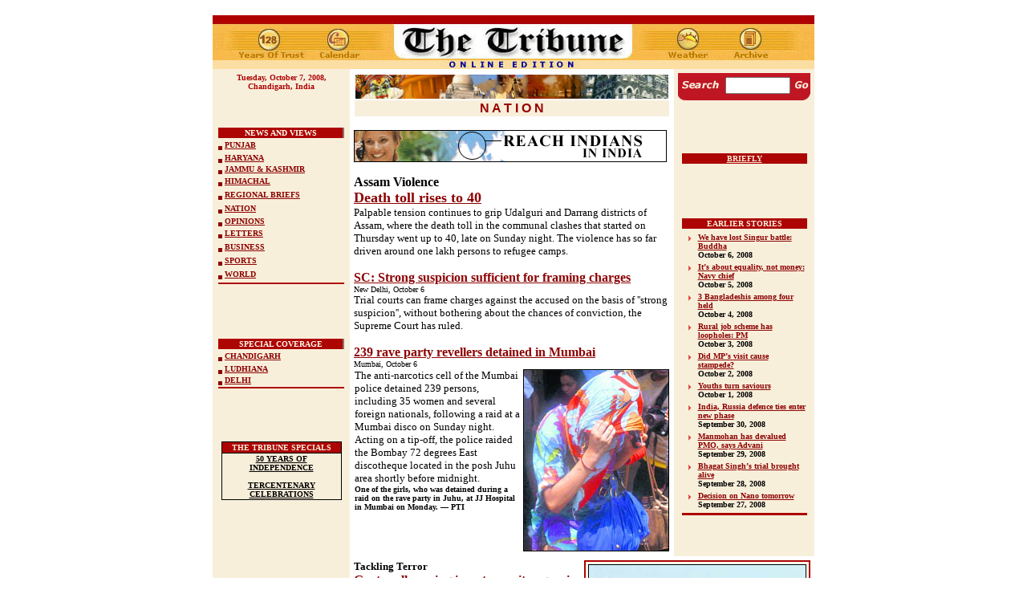

--- FILE ---
content_type: text/html
request_url: https://www.tribuneindia.com/2008/20081007/nation.htm
body_size: 69240
content:
<!DOCTYPE HTML PUBLIC "-//IETF//DTD HTML//EN">
<html>

<head>
<script language="JavaScript" src="mytribune.js"> </script>
<meta http-equiv="Content-Type"
content="text/html; charset=iso-8859-1">
<meta name="GENERATOR" content="Microsoft FrontPage 4.0">
<title>The Tribune, Chandigarh, India - Nation</title>
</head>

<body bgcolor="#FFFFFF" link="#8D0303" vlink="#8D0303"
alink="#8D7069">
<div align="center"><center>

<table border="0" cellpadding="0" cellspacing="0" width="750">
    <tr>
        <td><font size="1"><br>
          <map name="FPMap2">
          <area href="../tribune.htm" shape="rect" coords="24, 13, 114, 64">
          <area href="calendar.htm" shape="rect" coords="119, 13, 201, 63">
          <area href="weather.htm" shape="rect" coords="555, 13, 628, 62">
          <area href="../forms/archive.htm" coords="640, 14, 707, 61" shape="rect">
          <area href="index.htm" shape="rect" coords="206, 7, 543, 66"></map><img border="0" src="../graphics/mainmas128.jpg" usemap="#FPMap2" width="750" height="67"></font></td>
    </tr>
</table>
</center></div><div align="center"><center>

<table border="0" cellpadding="5" cellspacing="0" width="750">
    <tr>
        <td align="center" valign="top" width="161"
        bgcolor="#F8EFDB"><strong><font color="#AD0404" size="1" face="Verdana"><script> hello(); </script><br>
          <br>
          <br>
          </font></strong><font color="#7D0000"
        size="1" face="Verdana"><strong><br>
        <br>
 </strong></font><div align="center"><table
        border="0" cellpadding="0" width="100%" height="143">
            <tr>
                <td align="center" valign="top" width="100%"
                bgcolor="#8D7069" height="13"><div align="left"><table
                border="0" cellspacing="0" width="99%"
                bgcolor="#E0A46D" height="90%">
                    <tr>
                        <td align="center" width="100%"
                        bgcolor="#AD0404"><font color="#FFF9EA" size="1" face="Verdana"><b>NEWS
                          AND VIEWS</b></font></td>
                    </tr>
                </table>
                </div></td>
            </tr>
            <tr>
                <td width="100%" bgcolor="#F8EFDB" height="15"><font
                size="1" face="Verdana"><b><img
                src="../images/browdot.gif" align="middle"
                width="5" height="5">  <a href="punjab.htm">PUNJAB</a> </b></font></td>
            </tr>
            <tr>
                <td width="100%" bgcolor="#F8EFDB" height="11"><p
                align="left"><font size="1" face="Verdana"><b><img
                src="../images/browdot.gif" align="middle"
                width="5" height="5">  <a href="haryana.htm">HARYANA</a> </b></font></p>
                </td>
            </tr>
            <tr>
                <td width="100%" bgcolor="#F8EFDB" height="6"><font
                size="1" face="Verdana"><b><img
                src="../images/browdot.gif" align="middle"
                width="5" height="5">  <a href="j&amp;k.htm">JAMMU &amp; KASHMIR</a> </b></font></td>
            </tr>
            <tr>
                <td width="100%" bgcolor="#F8EFDB" height="15"><font
                size="1" face="Verdana"><b><img
                src="../images/browdot.gif" align="middle"
                width="5" height="5">  <a href="himachal.htm">HIMACHAL</a> </b></font></td>
            </tr>
            <tr>
                <td width="100%" bgcolor="#F8EFDB" height="15"><font
                size="1" face="Verdana"><b><img
                src="../images/browdot.gif" align="middle"
                width="5" height="5"> </b></font><a href="region.htm"><font size="1" face="Verdana"><b>REGIONAL
                  BRIEFS</b></font></a></td>
            </tr>
            <tr>
                <td width="100%" bgcolor="#F8EFDB" height="15"><font
                size="1" face="Verdana"><b><img
                src="../images/browdot.gif" align="middle"
                width="5" height="5">  <a href="nation.htm">NATION</a> </b></font></td>
            </tr>
            <tr>
                <td width="100%" bgcolor="#F8EFDB" height="11"><font
                size="1" face="Verdana"><b><img
                src="../images/browdot.gif" align="middle"
                width="5" height="5">   <a href="edit.htm">OPINIONS</a> </b></font></td>
            </tr>
            <tr>
                <td width="100%" bgcolor="#F8EFDB" height="15"><font
                size="1" face="Verdana"><b><img
                src="../images/browdot.gif" align="middle"
                width="5" height="5"> </b></font><a href="letters.htm"><font size="1" face="Verdana"><b>LETTERS</b></font></a></td>
            </tr>
            <tr>
                <td width="100%" bgcolor="#F8EFDB" height="15"><font
                size="1" face="Verdana"><b><img
                src="../images/browdot.gif" align="middle"
                width="5" height="5">  <a href="biz.htm">BUSINESS</a> </b></font></td>
            </tr>
            <tr>
                <td width="100%" bgcolor="#F8EFDB" height="15"><font
                size="1" face="Verdana"><b><img
                src="../images/browdot.gif" align="middle"
                width="5" height="5"> <a href="sports.htm">SPORTS</a> </b></font></td>
            </tr>
            <tr>
                <td width="100%" bgcolor="#F8EFDB" height="15"><font
                size="1" face="Verdana"><b><img
                src="../images/browdot.gif" align="middle"
                width="5" height="5"> <a href="world.htm">WORLD</a> </b></font></td>
            </tr>
            <tr>
                <td width="100%" bgcolor="#AD0404" height="1"><font
                size="1"><img src="../graphics/clear.gif"
                width="2" height="2"></font></td>
            </tr>
        </table>
          </div>
          <p>


<font face=Verdana  size='2'>


<br>
<br>
</font>
          </p>
          <div align="center">
            <table border="0" cellpadding="0" width="100%">
              <tr>
                <td align="center" valign="top" width="100%" bgcolor="#8D7069" height="13">
                  <div align="left">
                    <table border="0" cellspacing="0" width="99%" bgcolor="#E0A46D" height="90%">
                      <tr>
                        <td align="center" width="100%" bgcolor="#AD0404"><font color="#FFF9EA" size="1" face="Verdana"><b>SPECIAL
                          COVERAGE</b></font></td>
                      </tr>
                    </table>
                  </div>
                </td>
              </tr>
              <tr>
                <td width="100%" bgcolor="#F8EFDB" height="15"><font size="1" face="Verdana"><b><img src="../images/browdot.gif" align="middle" width="5" height="5">
                  <a href="chd.htm">CHANDIGARH</a></b></font></td>
              </tr>
              <tr>
                <td width="100%" bgcolor="#F8EFDB" height="11">
                  <p align="left"><font size="1" face="Verdana"><b><img src="../images/browdot.gif" align="middle" width="5" height="5">
                  </b></font><a href="ldh.htm"><font size="1" face="Verdana"><b>LUDHIANA</b></font></a></p>
                </td>
              </tr>
              <tr>
                <td width="100%" bgcolor="#F8EFDB" height="6"><font size="1" face="Verdana"><b><img src="../images/browdot.gif" align="middle" width="5" height="5">
                  <a href="delhi.htm">DELHI</a></b></font></td>
              </tr>
              <tr>
                <td width="100%" bgcolor="#AD0404" height="1"><font size="1"><img src="../graphics/clear.gif" width="2" height="2"></font></td>
              </tr>
            </table>
          </div>
          <p> 


<font face=Verdana  size='2'>


<br>
<br>
</font>
          </p>
        <table border="0" cellpadding="0" cellspacing="0"
        width="150" bgcolor="#000000">
            <tr>
                <td align="center"><table border="0"
                cellspacing="1" width="100%">
                    <tr>
                        <td align="center" bgcolor="#AD0404"><font
                        color="#F8EFDB" size="1" face="Verdana"><strong>THE
                        TRIBUNE SPECIALS</strong></font></td>
                    </tr>
                    <tr>
                        <td align="center" bgcolor="#F8EFDB"><a
                        href="http://www.tribuneindia.com/50yrs/index.htm"><font
                        color="#000000" size="1" face="Verdana"><strong>50
                        YEARS OF INDEPENDENCE</strong></font></a><font
                        size="1" face="Verdana"><strong><br>
                        <br>
                        </strong></font><a
                        href="http://www.tribuneindia.com/khalsa/index.htm"><font
                        color="#000000" size="1" face="Verdana"><strong>TERCENTENARY
                        CELEBRATIONS</strong></font></a></td>
                    </tr>
                </table>
                </td>
            </tr>
        </table>
        </td>
        <td valign="top"><table border="0" cellspacing="1"
        width="100%">
            <tr>
                <td width="100%"><img src="../images/nation.jpg"
                alt="image" width="390" height="30"></td>
            </tr>
            <tr>
                <td align="center" width="100%" bgcolor="#F8EFDB"><font
                color="#970000" face="Arial"><strong>N A T I O N</strong></font></td>
            </tr>
        </table>
        <p><font size="2" face="Verdana"><a href="http://www.tribuneindia.com/placeads/adsindex.htm" target="external5"><img src="../images/ads/tribune/payonline1.gif" border="0" width="390" height="40"></a>
        </font></p>
</center>
          <p>


<b><font face="Verdana" size="3">Assam Violence<br>
</font></b><font size="4" face="Verdana"><b>
<A href='nation.htm#1'>

 Death toll rises to 40
</A>
</b><br>
</font>
<font face=Verdana  size='2'>


Palpable tension continues to grip Udalguri and Darrang districts of Assam, where the death toll in the communal clashes that started on Thursday went up to 40, late on Sunday night. The violence has so far driven around one lakh persons to refugee camps.
</font><p>


<font face=Verdana size='3'><b>
<A href='nation.htm#2'>
SC: Strong suspicion sufficient for framing charges
</A>
</b></font><br>
<font face=Verdana  size='2'>


<font face=Verdana  size='1'>


New Delhi, October 6

</font><br>

        Trial courts can frame charges against the accused on the basis of ''strong suspicion'', without bothering about the chances of conviction, the Supreme Court has ruled.
</font><p>


<font face=Verdana size='3'><b>
<A href='nation.htm#3'>
239 rave party revellers detained in Mumbai<br>
</A>
</b></font>


<font face=Verdana  size='1'>


Mumbai, October 6

</font>
        <table border="0" width="100%" cellspacing="0">
          <tr>
            <td valign="top" align="left">
<font face=Verdana  size='2'>


        The anti-narcotics cell of the Mumbai police detained 239 persons, including 35 women and several foreign nationals, following a raid at a Mumbai disco on Sunday night.
Acting on a tip-off, the police raided the Bombay 72 degrees East discotheque
located in the posh Juhu area shortly before midnight.
</font><b><font size="1" face="Verdana"><br>
              One of the girls, who was detained during
              a raid on the rave party in Juhu, at JJ Hospital in Mumbai on Monday. — PTI</font></b></td>
            <td width="180" valign="top" align="left"><img border="1" src="nat1.jpg" alt="One of the girls, who was detained during a raid on the rave party in Juhu, at JJ Hospital in Mumbai on Monday." width="180" height="225"></td>
          </tr>
        </table>




        </td>
        <td align="center" valign="top" width="165"
        bgcolor="#F8EFDB">
        <FORM method=GET action=http://www.google.com/custom>
 
      <div align="center">
 
            <table border="0" cellpadding="0" cellspacing="0">
              <tr> 
                <td colspan="3" bgcolor="#C41624"> 
                  <p align="left"><font face="Verdana"><img src="../graphics/clear.gif" width="100" height="5"></font></p>
                </td>
              </tr>
              <tr> 
                <td align="center" bgcolor="#BF1624"><font size="2" face="Verdana"><img src="../graphics/search.gif" width="52" height="20">
     <input type=hidden name=domains value="www.tribuneindia.com">
                  <input type=hidden name=sitesearch value="www.tribuneindia.com" checked></font></td>
                <td align="center" bgcolor="#BF1624"><font size="1" face="Verdana"> 
                  <INPUT TYPE=text name=q size="8"  height="5" width="80" maxlength=255 value="">
                  <INPUT type=hidden name=cof  VALUE="T:#00000;LW:760;ALC:#BF1720;L:http://www.tribuneindia.com/images/logo.gif;LC:#BF1720;LH:67;AH:center;VLC:#BF1720;S:http://www.tribuneindia.com;AWFID:ac88eaa326c39733;">
                  </font></td>
                <td align="center" bgcolor="#BF1624"><font size="2" face="Verdana"> 
                  <input type="image" name=sa  VALUE=" Search" src="../graphics/go.gif" align="bottom" border="0" width="20" height="20">
                  </font></td>
              </tr>
             
              <tr> 
                <td align="center" valign="top" colspan="3"><font face="Verdana"><img src="../graphics/m-line.gif" width="165" height="8"></font></td>
              </tr>
            </table>
 
      </div>
</FORM>        
        <p>


<font face="Verdana" size="2">


<br>
<br>
</font>
        </p>
        <div align="center"><table border="0" width="160">
            <tr>
                <td align="center" colspan="2" bgcolor="#AD0404"><a
                href="#bb"><strong><font color="#F8EFDB" size="1" face="Verdana">BRIEFLY</font></strong></a></td>
            </tr>
        </table>
          </div>
        <p>


<font face="Verdana" size="2">


<br>
<br>
</font>
        <div align="center">
          <table width="160" border="0">
            <tbody>
              <tr>
                <td align="middle" bgColor="#ad0404">
                  <p align="center"><font face="Verdana" color="#f8efdb" size="1"><strong>EARLIER
                  STORIES</strong></font></p>
                </td>
              </tr>
            </tbody>
          </table>
        </div>
        <div align="center">
          <table width="160" border="0">
            <tbody>
              <tr>
                <td vAlign="top"><img src="../graphics/arrow.gif" width="15" height="15"></td>
                <td><b><a href="../20081006/nation.htm#1"><font face="Verdana" size="1">We
                  have lost Singur battle: Buddha</font></a><font face="Verdana" size="1"><br>
                  October 6, 2008<br>
                  </font></b></td>
              </tr>
              <tr>
                <td vAlign="top"><img src="../graphics/arrow.gif" width="15" height="15"></td>
                <td><b><a href="../20081005/nation.htm#1"><font face="Verdana" size="1">It’s
                  about equality, not money: Navy chief</font></a><font face="Verdana" size="1"><br>
                  October 5, 2008<br>
                  </font></b></td>
              </tr>
              <tr>
                <td vAlign="top"><img src="../graphics/arrow.gif" width="15" height="15"></td>
                <td><b><a href="../20081004/nation.htm#1"><font face="Verdana" size="1">3
                  Bangladeshis among four held</font></a><font face="Verdana" size="1"><br>
                  October 4, 2008</font></b></td>
              </tr>
              <tr>
                <td vAlign="top"><img src="../graphics/arrow.gif" width="15" height="15"></td>
                <td><b><a href="../20081003/nation.htm#1"><font face="Verdana" size="1">Rural
                  job scheme has loopholes: PM</font></a><font face="Verdana" size="1"><br>
                  October 3, 2008</font></b></td>
              </tr>
              <tr>
                <td vAlign="top"><img src="../graphics/arrow.gif" width="15" height="15"></td>
                <td><b><a href="../20081002/nation.htm#1"><font face="Verdana" size="1">Did
                  MP’s visit cause stampede?</font></a><font face="Verdana" size="1"><br>
                  October 2, 2008</font></b></td>
              </tr>
              <tr>
                <td vAlign="top"><img src="../graphics/arrow.gif" width="15" height="15"></td>
                <td><b><a href="../20081001/nation.htm#1"><font face="Verdana" size="1">Youths
                  turn saviours</font></a><font face="Verdana" size="1"><br>
                  October 1, 2008</font></b></td>
              </tr>
              <tr>
                <td vAlign="top"><img src="../graphics/arrow.gif" width="15" height="15"></td>
                <td><b><a href="../20080930/nation.htm#1"><font face="Verdana" size="1">India,
                  Russia defence ties enter new phase</font></a><font face="Verdana" size="1"><br>
                  September 30, 2008</font></b></td>
              </tr>
              <tr>
                <td vAlign="top"><img src="../graphics/arrow.gif" width="15" height="15"></td>
                <td><b><a href="../20080929/nation.htm#1"><font face="Verdana" size="1">Manmohan
                  has devalued PMO, says Advani</font></a><font face="Verdana" size="1"><br>
                  September 29, 2008</font></b></td>
              </tr>
              <tr>
                <td vAlign="top"><img src="../graphics/arrow.gif" width="15" height="15"></td>
                <td><b><font face="Verdana" size="1"><a href="../20080928/nation.htm#1">Bhagat
                  Singh’s trial brought alive</a><br>
                  September 28, 2008</font></b></td>
              </tr>
              <tr>
                <td vAlign="top"><img src="../graphics/arrow.gif" width="15" height="15"></td>
                <td><b><font face="Verdana" size="1"><a href="../20080927/nation.htm#1">Decision
                  on Nano tomorrow</a><br>
                  September 27, 2008</font></b></td>
              </tr>
            </tbody>
          </table>
        </div>
        <div align="center">
          <table width="160" border="0">
            <tbody>
              <tr>
                <td vAlign="top" bgColor="#ad0404"><img height="1" src="../graphics/clear.gif" width="100"></td>
              </tr>
            </tbody>
          </table>
        </div>
        </td>
    </tr>
</table>
</div><div align="center"><center>

<table border="0" cellpadding="5" cellspacing="0" width="750">
    <tr>
        <td align="center" valign="top" width="161"
        bgcolor="#F8EFDB">
          <table border="0" width="100%" cellspacing="0">
            <tr>
              <td width="100%">
                <p align="center"><script type="text/javascript"><!--
google_ad_client = "pub-8115901613940036";
google_ad_width = 120;
google_ad_height = 600;
google_ad_format = "120x600_as";
google_ad_type = "text_image";
google_ad_channel ="";
google_color_border = "804000";
google_color_link = "CC0000";
google_color_bg = "FFFFCC";
google_color_text = "000000";
google_color_url = "CC0000";
//--></script>
                <script type="text/javascript" src="http://pagead2.googlesyndication.com/pagead/show_ads.js">
</script>
              </td>
            </tr>
          </table>
        </td>
        <td valign="top" width="568">
          <table border="1" width="270" bordercolor="#AD0404" align="right" cellspacing="0" cellpadding="3" bgcolor="#FFF9EA">
            <tr>
              <td width="100%"><img border="1" src="nat2.jpg" alt="Advanced Light Helicopters of the IAF’s Sarang aerobatics team perform during the full dress rehearsal for Air Force Day at the Air Force Station, Hindon, in Ghaziabad on Monday." width="270" height="225"><br>
                <b><font size="1" face="Verdana">Advanced Light Helicopters of the IAF’s Sarang aerobatics team perform
                during the full dress rehearsal for Air Force Day at the Air Force Station,
                Hindon, in Ghaziabad on Monday. — A Tribune photograph</font></b></td>
            </tr>
          </table>
          <p>


<b><font face="Verdana" size="2">Tackling Terror<br>
</font></b>


<font face=Verdana size='3'><b>
<A href='nation.htm#4'>

        Govt mulls roping in pvt security agencies
</A>
</b></font><br>
<font face=Verdana  size='2'>


<font face=Verdana  size='1'>


New Delhi, October 6

</font><br>

        In the backdrop of the recent serial blasts in the country, the government is mulling a proposal to rope in private security agencies whose personnel will lookout for unclaimed objects and suspicious people and assist the local police, a top home ministry  official said.
</font><p>


<b><font face="Verdana" size="2">Temple stampede<br>
</font></b>


<font face=Verdana size='3'><b>
<A href='nation.htm#5'>
Jodhpur folk fest cancelled
</A>
</b></font><br>
<font face=Verdana  size='2'>


<font face=Verdana  size='1'>


New Delhi, October 6

</font><br>

        The second edition of the Rajasthan International Folk Festival (RIFF) has been cancelled as a mark of respect to those killed and injured in a stampede at Jodhpur's Chamunda Devi temple recently. The five-day festival, also known as the Jodhpur Folk Festival was scheduled to begin at Jodhpur on October 10.
</font><p>


<font face=Verdana size='3'><b>
<A href='nation.htm#6'>
NLFT denies role in Tripura blast
</A>
</b></font><br>
<font face=Verdana  size='2'>


<font face=Verdana  size='1'>


Agartala, October 6

</font><br>

        Banned National Liberation Front of Tripura (NLFT) today denied their involvement in the October 1 Tripura blasts and demanded justice while giving a clean chit to Jihadi terrorism.
</font><p>


<font face=Verdana size='3'><b>
<A href='nation.htm#7'>
Uttarakhand activists observe protest day
</A>
</b></font><br>
<font face=Verdana  size='2'>


<font face=Verdana  size='1'>


Roorkee, October 6

</font><br>

        The Uttarakhand Sanyukt Sanghrah Samiti (USSS), today observed a 'Protest Day' here, registering its dissent against the alleged order of the state government that it would not offer jobs to agitators of the Uttarakhand movement from October 2 onwards. 
</font><p>


<font face=Verdana size='3'><b>
<A href='nation.htm#8'>
Guru Granth Sahib alone can unite humanity: VP
</A>
</b></font><br>
<font face=Verdana  size='2'>


<font face=Verdana  size='1'>


New Delhi, October 6

</font><br>

        The Guru Granth Sahib alone can unite the humanity, said Vice-President, M. Hamid Ansari, while releasing the book “Guru Granth Sahib: The Guru Eternal, authored by Dr Mohinder Singh”.
</font><p>


<font face=Verdana size='3'><b>
<A href='nation.htm#9'>
To align with Left, TRS ready to put Telangana on hold
</A>
</b></font><br>
<font face=Verdana  size='2'>


<font face=Verdana  size='1'>


New Delhi, October 6

</font><br>

        The Telangana Rashtra Samiti (TRS) is ready to put its demand for the creation of a separate state of Telangana on hold so that it can  allign with the Left parties, specially the CPM.
</font><p>


<font face=Verdana size='3'><b>
<A href='nation.htm#10'>
India cautious about Zardari’s remarks
</A>
</b></font><br>
<font face=Verdana  size='2'>


<font face=Verdana  size='1'>


New Delhi, October 6

</font><br>

        India will wait and watch to see if new Pakistan’s new President Asif Ali Zardari’s statement, describing militants in Jammu and Kashmir as ‘terrorists’ is merely aimed at pleasing New Delhi or he seriously means what he says.
</font><p>


<font face=Verdana size='3'><b>
<A href='nation.htm#11'>
Naval chief rubbishes censure reports
</A>
</b></font><br>
<b><font face="Verdana" size="2">Hopes ministerial committee will give
recommendations quickly<br>
</font></b>
<font face=Verdana  size='2'>


<font face=Verdana  size='1'>


New Delhi, October 6

</font><br>

        Naval chief Sureesh Mehta today said he expected the Pranab Mukherjee-led ministerial committee to give its recommendations within a fortnight.
</font><p>


<font face=Verdana size='3'><b>
<A href='nation.htm#12'>
Orissa govt has failed to protect Christians: Cong
</A>
</b></font><br>
<b><font face="Verdana" size="2">But does not demand President’s rule<br>
</font></b>
<font face=Verdana  size='2'>


<font face=Verdana  size='1'>


New Delhi, October 6

</font><br>

        The Congress today charged the Naveen Patnaik government in Orissa with failure to protect the Christian minorities but stopped short of demanding imposition of President’s Rule in the state.
</font><p>


<font face=Verdana size='3'><b>
<A href='nation.htm#13'>
Chandrayaan-1 to be launched on Oct 22
</A>
</b></font><br>
<font face=Verdana  size='2'>


<font face=Verdana  size='1'>


Bangalore, October 6

</font><br>

        India's first unmanned lunar mission, Chandrayaan-1, is scheduled to be launched from the spaceport of Sriharikota at 6.20 am on October 22, Indian Space Research Organisation (ISRO) sources said today.
</font><p>


<font face=Verdana size='3'><b>
<A href='nation.htm#14'>
3 Maoists held for killing of Swami Laxmananda
</A>
</b></font><br>
<font face=Verdana  size='2'>


<font face=Verdana  size='1'>


Bhubaneswar, October 6

</font><br>

        After forty-three days of the ghastly murder of VHP leader Swami Laxmananda Saraswati and his four disciples, the Orissa crime branch, today arrested three Maoists allegedly involved in the crime and recovered two guns from them.
</font><p>







<font face=Verdana  size='2'>


<br>
<br>
</font>
          <table border="0" width="100%" cellspacing="0" cellpadding="0">
            <tr>
              <td width="100%">
                <p align="center">
                
                
              
              <font size="2" face="Verdana">
              
              
              
              <br>
              <br>
              
              
              
              <script type="text/javascript"><!--
google_ad_client = "pub-8115901613940036";
google_ad_width = 468;
google_ad_height = 60;
google_ad_format = "468x60_as";
google_ad_type = "text_image";
google_ad_channel ="";
google_color_border = "804000";
google_color_link = "CC0000";
google_color_bg = "FFFFFF";
google_color_text = "000000";
google_color_url = "CC0000";
//--></script>
<script type="text/javascript"
  src="http://pagead2.googlesyndication.com/pagead/show_ads.js">
</script>
              
              
              
              <br>
              <br>
              
              
              
              </font>
              
              
              
                </td>
            </tr>
          </table>
   
          <p><a href="#top"><img src="../graphics/top.gif"
        alt="Top" align="right" border="0" hspace="0" width="35"
        height="35"></a><font size="2" face="Verdana"><br>
          <br>
          <br>
        </font>
          </p>
          <table border="0" cellpadding="0" cellspacing="1"
        width="100%">
            <tr>
                <td width="100%" bgcolor="#950000"><font size="2"
                face="Verdana"><img src="../GRAPHICS/Clear.gif"
                width="1" height="1"></font></td>
            </tr>
        </table>
</center>
        <p align="left"><font size="2" face="Verdana"><br>
        <br>
        <br>
        <br>
        <br>
        <br>
        </font></p>
        </td>
    </tr>
</table>
  </div>
<div align="center">
  <center>
  <table border="0" cellpadding="5" cellspacing="0" width="750">
    <tr>
      <td align="center" valign="top" width="161" bgcolor="#F8EFDB">&nbsp;
      </td>
      <td valign="top" width="568">
        <p align="center"><b><font face="Verdana" size="3"><a name="1">Assam </a> Violence<br>
        </font><font face="Verdana" size="4">

 Death toll rises to 40
<br>
        </font><font size="2" face="Verdana">
        Bijay Sankar Bora writes from Udalguri</font></b></p>
        <font size="2" face="Verdana">
        <p>
Palpable tension continues to grip Udalguri and Darrang districts of Assam, where the death toll in the communal clashes that started on Thursday went up to 40, late on Sunday night. The violence has so far driven around one lakh persons to refugee camps.
<p>The administration today deployed four companies of Border Security Force (BSF) personnel in the riot-affected districts. This is in addition to the five companies of paramilitary force personnel and 11 columns of Army men that are already deployed.<p>Principal secretary of Assam home department Subhas Chandra Das informed that out of the 40 killed so far, 26 persons died in firing by security forces. However, there was no report of fresh clashes from both the districts on Monday. <p>He said over one lakh affected people had taken shelter in 45 refugee camps in Udalguri district and 24 relief camps in Darrang districts. Das added that the situation was still tense in both the districts and curfew was on.<p>Meanwhile, an agitated mob today blocked the National Highway 31 at Samthaibari in Chirang district in protest against failure of the government to contain the communal flare-up in Darrang and Udalguri districts. The group attacked vehicles on the highway injuring several persons, and the police had to resort to a lathicharge to disperse them.<p>The state Chief Minister Tarun Gogoi said helicopters have been pressed into action to increase the vigil in the interior areas of both the districts. Gogoi alleged that the banned Bodo militant group and National Democratic Front of Bodoland (NDFB) was adding fuel to the communal flare up and asked the outfit, which is now in truce with government of India, to observe restraint or scrap the ceasefire agreement.<p>An all-party delegation of opposition parties comprising Asom Gana Parishad (AGP), AGP (Progressive), CPI, CPM and Assam United Democratic Front (AUDF) visited parts of violence- affected districts and met refugees at various camps. However, AUDF members, led by its president Badaruddin Azmol, were chased away by agitated camp inmates at Bhakatpara in Udalguri district.</p>
        </font>
        <p><a href="#top"><img src="../graphics/top.gif"
        alt="Top" align="right" border="0" hspace="0" width="35"
        height="35"></a></p>
      </td>
    </tr>
  </table>
  </center>
</div>
<div align="center">
  <center>
  <table border="0" cellpadding="5" cellspacing="0" width="750">
    <tr>
      <td align="center" valign="top" width="161" bgcolor="#F8EFDB">&nbsp;</td>
      <td valign="top" width="568">
        <p align="center"><b><font face="Verdana" size="4">
<A name =2>
SC: Strong suspicion sufficient for framing charges
</A>
<br>
        </font><font size="2" face="Verdana">
        Legal Correspondent</font></b></p>
        <font size="2" face="Verdana">
        <p>
New Delhi, October 6<br>

        Trial courts can frame charges against the accused on the basis of ''strong suspicion'', without bothering about the chances of conviction, the Supreme Court has ruled.
<p>A Bench comprising Arijit Pasayat and Mukundakam Sharma made the observation while setting aside a Madhya Pradesh High Court judgment which had quashed criminal charges against some persons in an alleged case of cheating (Section 420 of the IPC) and breach of trust (Section 406 of the IPC).<p>The trial court had framed the charges against accused Sanjay Chowdhary and another person on the complaint of Sanghi Brothers, Indore, who had given their vehicles on lease in Indore.<p>Sanghi Brothers had alleged that the accused had taken 45 dumper vehicles and four light commercial vehicles on lease in November 1988, but sold off eight vehicles, committing cheating and breach of trust.<p>The HC quashed the charges, observing that no charges under Sections 420 and 406 of the IPC were clearly made out on the basis of evidence on record and it was also not so unimpeachable that if it was not rebutted then a conviction could be based on it.<p>The complainant then filed a special leave petition (SLP) in the apex court, challenging the HC order. The accused took the defence that the sale of the vehicle was permitted by the complainant, who had also encashed the bank guarantee and hence the charges were unsustainable. <p>Upholding the complainant's plea, the apex court said that at the stage of framing of a charge, probative value of the materials on record need not be gone into and instead the materials brought on record by the prosecution should be accepted as true at that stage.</p>
        </font>
        <p><a href="#top"><img src="../graphics/top.gif"
        alt="Top" align="right" border="0" hspace="0" width="35"
        height="35"></a></p>
      </td>
    </tr>
  </table>
  </center>
</div>
<div align="center">
  <center>
  <table border="0" cellpadding="5" cellspacing="0" width="750">
    <tr>
      <td align="center" valign="top" width="161" bgcolor="#F8EFDB">&nbsp;</td>
      <td valign="top" width="568">
        <p align="center"><b><font face="Verdana" size="4">
<A name =3>
239 rave party revellers detained in Mumbai
</A>
<br>
        </font><font size="2" face="Verdana">
        Shiv Kumar<br>
        Tribune News Service</font></b></p>
        <font size="2" face="Verdana">
        <p>
Mumbai, October 6<br>

        The anti-narcotics cell of the Mumbai police detained 239 persons, including 35 women and several foreign nationals, following a raid at a Mumbai disco on Sunday night.
<p>Acting on a tip-off, the police raided the Bombay 72 degrees East discotheque located in the posh Juhu area shortly before midnight. The police said it sent two decoys, who had been tracking the city's party scene via social networking sites like Orkut and Facebook.<p>Officials of the ANC descended on the discotheque said to be part-owned by well-known film-maker of yesteryear, Prakash Mehra, and found huge quantities of narcotics like cocaine, LSD and Ecstasy tablets in the possession of several people at the party. Eight persons, suspected to be drug dealers, were arrested.<p>Also detained was Siddhant Kapoor, son of Bollywood actor Shakti Kapoor, who is a professional disc jockey who plays at several party zones.<p>The police conducted “panchnamas” and blood tests on all arrested persons. DCP Vishwas Nangre-Patil, head of the ANC who carried out the raid, said the police would formally charge those whose blood and urine tests were positive for various drugs.<p>According to Nangre-Patil, the party was held to celebrate the presence of an Israeli DJ, named Technodrome, who was performing in India for the first time on Sunday night. The DJ whose real name was given as Shay Ben Haiun was caught with cocaine.<p>The police said most of the present at the party were call centre employees and were brought together by an outfit called Scratch Entertainment, which allegedly organised such rave parties at different places .<p>Later in the day, actor Shakti Kapoor told reporters that his son was innocent. "Siddhant travels everywhere as a disc jockey. He is not into drugs," Kapoor said. The actor further added that his son was released and would be coming home soon.</p>
        </font>
        <p><a href="#top"><img src="../graphics/top.gif"
        alt="Top" align="right" border="0" hspace="0" width="35"
        height="35"></a></p>
      </td>
    </tr>
  </table>
  </center>
</div>
<div align="center">
  <center>
  <table border="0" cellpadding="5" cellspacing="0" width="750">
    <tr>
      <td align="center" valign="top" width="161" bgcolor="#F8EFDB">&nbsp;</td>
      <td valign="top" width="568">
        <p align="center"><b><font face="Verdana" size="3"><a name="4">Tackling </a> Terror<br>
        </font><font face="Verdana" size="4">

        Govt mulls roping in pvt security agencies
</font></b></p>
        <font size="2" face="Verdana">
        <p>
New Delhi, October 6<br>

        In the backdrop of the recent serial blasts in the country, the government is mulling a proposal to rope in private security agencies whose personnel will lookout for unclaimed objects and suspicious people and assist the local police, a top home ministry  official said. “Private security guards in the country have a strength of nearly 52 lakh and our total number of police personnel amount to just about half their strength. Tapping into the vast resource is an option before us,” a top home ministry official said.
        When asked the specific task that the private security agencies would be given, he said, “We are still working out the fine points. There is a proposal before us. They can keep a strict vigil and report any suspicious person or watch out for unclaimed objects.” He said the government is seriously considering the role of private security agencies as one of the tools to counter terrorism amid growing militant threat to a number of establishments.
<p>“It is not fair to expect the police to be present everywhere. Private security agencies have an edge as they are usually stationed in large numbers at various premises. A thorough training and use of modern gadgets can prevent terror threat to such premises,” he said.<p>Earlier, the Central Association of Private Security Industry and Association of Private Detectives and Investigators had offered to play a larger role in intelligence gathering and ensuring security at
        public places. <p>The twin associations had also sought modalities under the Private Security Regulation Act, 2005, to be made clearer for the functioning of private security bodies across the country.
        <b> —  PTI</b></p>
        </font>
        <p><a href="#top"><img src="../graphics/top.gif"
        alt="Top" align="right" border="0" hspace="0" width="35"
        height="35"></a></p>
      </td>
    </tr>
  </table>
  </center>
</div>
<div align="center">
  <center>
  <table border="0" cellpadding="5" cellspacing="0" width="750">
    <tr>
      <td align="center" valign="top" width="161" bgcolor="#F8EFDB">&nbsp;</td>
      <td valign="top" width="568">
        <p align="center"><b><font face="Verdana" size="3"><a name="5">Temple </a> stampede<br>
        </font><font face="Verdana" size="4">
Jodhpur folk fest cancelled
</font></b></p>
        <font size="2" face="Verdana">
        <p>
New Delhi, October 6<br>

        The second edition of the Rajasthan International Folk Festival (RIFF) has been cancelled as a mark of respect to those killed and injured in a stampede at Jodhpur's Chamunda Devi temple recently. The five-day festival, also known as the Jodhpur Folk Festival was scheduled to begin at Jodhpur on October 10.
<p>The Chamunda Devi temple inside the huge 15th century Mehrangarh Fort was the scheduled venue of the festival. Over 200 people were killed and scores of others injured in a stampede at the temple on September 30, which marked the beginning of the nine-day festival of Navratra.<p>Organised jointly by the Jaipur Virasat Foundation of Jaipur and the Mehrangarh Museum Trust of Jodhpur and patronised by the Maharaja of Jodhpur, the festival according to organisers was aimed at providing an international platform to Rajasthan’s folk artistes to showcase their potential worldwide.<p>Grammy-winning rock musician and songwriter Mick Jagger was billed as the highlight of this year’s festival. Jagger had attended the inauguration of the cultural event past October at the Mehrangarh Fort.<p>Shubha Mudgal and Ustad Sultan Khan, along with a host of international artists like Ace Beat Boxer and Composer Jason Singh from UK, a gypsy band from Hungary and Jazz artistes from the US and Netherlands were expected to perform at the festival.
        <b> — PTI</b></p>
        </font>
        <p><a href="#top"><img src="../graphics/top.gif"
        alt="Top" align="right" border="0" hspace="0" width="35"
        height="35"></a></p>
      </td>
    </tr>
  </table>
  </center>
</div>
<div align="center">
  <center>
  <table border="0" cellpadding="5" cellspacing="0" width="750">
    <tr>
      <td align="center" valign="top" width="161" bgcolor="#F8EFDB">&nbsp;</td>
      <td valign="top" width="568">
        <p align="center"><b><font face="Verdana" size="4">
<A name =6>
NLFT denies role in Tripura blast
</A>
</font></b></p>
        <font size="2" face="Verdana">
        <p>
Agartala, October 6<br>

        Banned National Liberation Front of Tripura (NLFT) today denied their involvement in the October 1 Tripura blasts and demanded justice while giving a clean chit to Jihadi terrorism.
<p>   Claiming himself to be a spokesperson of the outfit from an undisclosed location to a local media organisation, an NLFT activist said over phone that they did not have any association with fundamentalist groups like ISI, HUJI, SIMI and Al-Qaida.<p>He said Jihadi outfits were not involved in Agartala serial blasts and suspected that it might be a handiwork of RAW or other intelligence agencies, who did it to create panic before Eid and Durga Puja.<p>Even after five days of the incident, the police was, meanwhile, neither able to find out any definite clue of the incident nor make any conclusive decision about the criminals while the intelligence officials were interrogating the arrested persons.<p>According to reports, the CID has been tracking all outgoing and incoming calls to and from the state people prior to blasts, especially from September 30 last. The authorities sought detail list of the callers and receivers, including STD and ISD calls, from the tele service providers.<p>The intelligence sources claimed that National Security Guards (NSG) and Central Forensic Laboratory officials had assured to draw the conclusion of the incident by next couple of days and made it clear that ingredients and mechanism of the bombs were similar to Jaipur, Bangalore, Ahmedabad and Delhi blasts.<p>“We are examining all entries at check posts in Tripura from Bangladesh on the basis of religious faith and age group along with other important parameters,” the police officials said and added that all documents of Indo-Bangladesh passports issued in favour of Indians from here in the past three months had been sought.
        <b> — UNI</b></p>
        </font>
        <p><a href="#top"><img src="../graphics/top.gif"
        alt="Top" align="right" border="0" hspace="0" width="35"
        height="35"></a></p>
      </td>
    </tr>
  </table>
  </center>
</div>
<div align="center">
  <center>
  <table border="0" cellpadding="5" cellspacing="0" width="750">
    <tr>
      <td align="center" valign="top" width="161" bgcolor="#F8EFDB">&nbsp;</td>
      <td valign="top" width="568">
        <p align="center"><b><font face="Verdana" size="4">
<A name =7>
Uttarakhand activists observe protest day
</A>
<br>
        </font><font size="2" face="Verdana">
        Vikas Vasudeva<br>
        Tribune News Service</font></b></p>
        <font size="2" face="Verdana">
        <p>
Roorkee, October 6<br>

        The Uttarakhand Sanyukt Sanghrah Samiti (USSS), today observed a 'Protest Day' here, registering its dissent against the alleged order of the state government that it would not offer jobs to agitators of the Uttarakhand movement from October 2 onwards. 
<p>Former Congress minister and USSS president Dhirendra Pratap, while strongly criticising the order said, "It was during the previous Congress government regime that a legislation was passed in which it was decided to offer jobs to those 'Uttarakhandi agitators' who were arrested and remained in jail for seven days and the same offer was also given to those who were injured during the police firing, but now the BJP government has declared unilaterally that it would not provide jobs to them in future, which is most unfortunate."</p>
        </font>
        <p><a href="#top"><img src="../graphics/top.gif"
        alt="Top" align="right" border="0" hspace="0" width="35"
        height="35"></a></p>
      </td>
    </tr>
  </table>
  </center>
</div>
<div align="center">
  <center>
  <table border="0" cellpadding="5" cellspacing="0" width="750">
    <tr>
      <td align="center" valign="top" width="161" bgcolor="#F8EFDB">&nbsp;</td>
      <td valign="top" width="568">
        <p align="center"><b><font face="Verdana" size="4">
<A name =8>
Guru Granth Sahib alone can unite humanity: VP
</A>
<br>
        </font><font size="2" face="Verdana">
        Tribune News Service</font></b></p>
        <font size="2" face="Verdana">
        <p>
New Delhi, October 6<br>

        The Guru Granth Sahib alone can unite the humanity, said Vice-President, M. Hamid Ansari, while releasing the book “Guru Granth Sahib: The Guru Eternal, authored by Dr Mohinder Singh”.
<p>The book was released in the national capital last weekend and M. Hamid Ansari, the Vice-President of India, said the Guru Granth Sahib alone could unite the humanity. He was speaking at a function organised by the national institute of Panjab studies in connection with the tercentenary of Gurgaddi diwas of Guru Granth Sahib, wherein, Gursharan Kaur, wife of Prime Minister Manmohan Singh, also inaugurated an exhibition of photographs of rare Guru Granth Sahib birs. <p>The Vice-President said an unique aspect of the book before was that it brought together many facets of faith and history and did so in a volume. Some rare and excellent photographs by Raghu Rai, Hardev Singh, Sondeep Shankar and the image of the Golden Temple believed to be the first camera photograph by William Baker also finds a place in the book. <p>In one sense, it is an excellent introduction to the Sikh faith. While speaking on the occasion, Pir Hasan Sani Nizami of Dargah Nizamuddin Auliya, paid tribute to the vision of Guru Arjan Dev, who tried to create emotional unity through compilation of the Adi Granth. Dr V. Mohini Giri highlighted the Gurus’ concern for women and the downtrodden. <p>Dr. J.S. Neki spoke about the newly established Guru Granth Sahib resource centre, Dr Amrik Singh, chairman of the institute, emphasised the need to spread the message of Guru Granth Sahib through translation of selected hymns into various Indian and foreign languages. <p>The function was attended among others by Sir Mark Tully, Archbishop Vincent Concesco, Tarlochan Singh, S.H.S. Josh, Pushpinder Singh, Bhai Sikandar Singh Bagrian, Dr Maheep Singh, Regina Singh from Orange County California, Ambassador S.J.S. Chhatwa and Levent Bilmann, Turkey's ambassador to India.</p>
        </font>
        <p><a href="#top"><img src="../graphics/top.gif"
        alt="Top" align="right" border="0" hspace="0" width="35"
        height="35"></a></p>
      </td>
    </tr>
  </table>
  </center>
</div>
<div align="center">
  <center>
  <table border="0" cellpadding="5" cellspacing="0" width="750">
    <tr>
      <td align="center" valign="top" width="161" bgcolor="#F8EFDB">&nbsp;</td>
      <td valign="top" width="568">
        <p align="center"><b><font face="Verdana" size="4">
<A name =9>
To align with Left, TRS ready to put Telangana on hold
</A>
<br>
        </font><font size="2" face="Verdana">
        Faraz Ahmad<br>
        Tribune News Service</font></b></p>
        <font size="2" face="Verdana">
        <p>
New Delhi, October 6<br>

        The Telangana Rashtra Samiti (TRS) is ready to put its demand for the creation of a separate state of Telangana on hold so that it can  allign with the Left parties, specially the CPM.
<p>TRS president K. Chandrasekhar Rao gave an assurance to this effect to CPM general secretary Prakash Karat and Politburo member Sitaram Yechury, when he called upon the two leaders at the CPM headquarters here yesterday.<p>The CPM will now take up the question of alliances in Andhra Pradesh, including a possible tie up with the TRS at its central committee(CC) meeting scheduled in Kolkata on October 12, 13 and 14, party sources said.<p>The move has major political significance for both the TRS as well as Andhra politics. Rao resigned from the TDP and floated the TRS sometime late in 2001-02, on a single point agenda of creating a separate state of Telangana. It aligned with the Congress and the Left in 2004 general and assembly elections and all three components benefited from this alliance.<p>After elections, Rao joined the union cabinet. But later resigned from the government and delinked from the UPA on the same issue. But in the recent byelections the TRS faced major reverses both in terms of loss of seats as well as voting percentage. CPM sources feel that Rao was guided by this pragmatism to seek an alliance with the Left.<p>He has been in touch with the CPI leaders for some time. And the state CPI had been urging the CPM to come on board too. But the CPM, which is opposed in principle to the formation of Telangana was reluctant to align with the TRS if it insisted on carrying on a campaign about separate Telangana.<p>The CPM in the meanwhile is inclined to go along with the TDP led by former Chief Minister N. Chandrababu Naidu. TDP too was opposed to Telangana. But now with this assurance an alliance between the TRS, the Left and the TDP appears to be in the offing.<p>Formally, the CPM sources said the CC will weigh the pros and cons of aligning either with the TDP or Telugu filmstar Chiranjeevi’s new political outfit the ‘Praja Rajyam.’<p>Even the Kapus, whom this Praja Rajyam seeks to represent constitute good 21.7 per cent of the state’s voting population, the CPM does not appear keen on aligning with Chiranjeevi. The CPM sources said, “It has been two and half months since Chairnjeevi floated his party but he has been postponing his election campaign tours. He had earlier announced that he would start off his yatra in the first week of September,” said CPM insiders from Andhra.<p>“Moreover on the one hand his confidants talk of grand alliance, on the other he has said he will contest all seats in Andhra Pradesh. But we will discuss all this in our CC and only then arrive at any decision,” the CPM sources said.</p>
        </font>
        <p><a href="#top"><img src="../graphics/top.gif"
        alt="Top" align="right" border="0" hspace="0" width="35"
        height="35"></a></p>
      </td>
    </tr>
  </table>
  </center>
</div>
<div align="center">
  <center>
  <table border="0" cellpadding="5" cellspacing="0" width="750">
    <tr>
      <td align="center" valign="top" width="161" bgcolor="#F8EFDB">&nbsp;</td>
      <td valign="top" width="568">
        <p align="center"><b><font face="Verdana" size="4">
<A name =10>
India cautious about Zardari’s remarks
</A>
<br>
        </font><font size="2" face="Verdana">
        Tribune News Service</font></b></p>
        <font size="2" face="Verdana">
        <p>
New Delhi, October 6<br>

        India will wait and watch to see if new Pakistan’s new President Asif Ali Zardari’s statement, describing militants in Jammu and Kashmir as ‘terrorists’ is merely aimed at pleasing New Delhi or he seriously means what he says.
<p>Though there was no official reaction to Zardari’s remarks, minister of state for external affairs Anand Sharma is reported to have welcomed the Pakistan’s leader’s statement. <p>Sharma was quoted as saying by news agencies that the statement had been “made, perhaps, for the first time by a top Pakistani leader, which is in contrast with its earlier position of terming militants as jehadis”. “India had always raised the matter of cross-border terrorism in the international fora and Zardari's statement confirms this”, Sharma said.<p>Sources here said New Delhi felt that Zardari must be given time to prove his sincerity about improving ties with India. Since he assumed the Presidentship of Pakistan, Zardari has been making the right noises about India-Pakistan ties.<p>In this connection, the sources recalled that the recent meeting between Prime Minister Manmohan singh and Zardari in New York on the margins of the UN General Assembly had also gone off well with the two leaders agreeing to start the cross-LOC trade.<p>The joint anti-terror mechanism between the two sides is also scheduled to meet soon.<p>The sources said India would monitor in coming days whether Zardari was serious about the commitment he made to the Indian Prime Minister that he would not allow the misuse of the Pakistani territory for anti-India activities.</p>
        </font>
        <p><a href="#top"><img src="../graphics/top.gif"
        alt="Top" align="right" border="0" hspace="0" width="35"
        height="35"></a></p>
      </td>
    </tr>
  </table>
  </center>
</div>
<div align="center">
  <center>
  <table border="0" cellpadding="5" cellspacing="0" width="750">
    <tr>
      <td align="center" valign="top" width="161" bgcolor="#F8EFDB">&nbsp;</td>
      <td valign="top" width="568">
        <p align="center"><b><font face="Verdana" size="4">
<A name =11>
Naval chief rubbishes censure reports
</A>
<br>
        </font><font face="Verdana" size="3">
        Hopes ministerial committee will give recommendations quickly<br>
        </font><font size="2" face="Verdana">
        Tribune News Service</font></b></p>
        <font size="2" face="Verdana">
        <p>
New Delhi, October 6<br>

        Naval chief Sureesh Mehta today said he expected the Pranab Mukherjee-led ministerial committee to give its recommendations within a fortnight.
<p>The committee was formed by the Prime Minister to look into the anomalies that followed the Sixth Pay Commission notification.<p>Admiral Mehta rubbished reports in a section of  media that defence minister A.K.Antony had censured him for his “defiance” over implementing the pay commission in the armed forces. I think the media is quoting things which never happened, and bringing out issues, which have no substantiation at all, he told reporters here when referred to a news report that he was pulled up by Antony for the third time for defiance over the pay commission recommendations.<p>Mehta reiterated that the grievances over the pay commission were "not about money", but about status equivalence and command and control issues.<p>The issues "missed out" were oversights and nobody could have done it wilfully, he told reporters here on the sidelines of the inauguration of a naval function at the India Habitat Centre.   <p>Admiral Mehta said: "I said so the other day and I will say it again. The issue over here is not about money. The issue here is that there is a certain status equivalence -- there are certain functional requirements working at particular levels."                       <p>Pointing out that problem arose in the field areas, where paramilitary and forces were working together, he said: "If there is a command and control problem, there is a big issue there. And that is what is happening in the control rooms. You know that in the North East and Jammu and Kashmir we have got these kinds of set-ups."</p>
        </font>
        <p><a href="#top"><img src="../graphics/top.gif"
        alt="Top" align="right" border="0" hspace="0" width="35"
        height="35"></a></p>
      </td>
    </tr>
  </table>
  </center>
</div>
<div align="center">
  <center>
  <table border="0" cellpadding="5" cellspacing="0" width="750">
    <tr>
      <td align="center" valign="top" width="161" bgcolor="#F8EFDB">&nbsp;</td>
      <td valign="top" width="568">
        <p align="center"><b><font face="Verdana" size="4">
<A name =12>
Orissa govt has failed to protect Christians: Cong
</A>
<br>
        </font><font face="Verdana" size="3">
        But does not demand President’s rule<br>
        </font><font size="2" face="Verdana">
        Ashok Tuteja<br>
        Tribune News Service</font></b></p>
        <font size="2" face="Verdana">
        <p>
New Delhi, October 6<br>

        The Congress today charged the Naveen Patnaik government in Orissa with failure to protect the Christian minorities but stopped short of demanding imposition of President’s Rule in the state.
<p>The state government should take immediate steps to put a stop to violence against minorities and bring to book those responsible for the rape of a nun in Kandhamal, Congress spokesperson Jayanti Natarajan told reporters here.<p> “The state government has done nothing to put an end to violence against the Christian minorities. It has only allowed the situation to deteriorate further,” she said, adding the Chief Minister had failed in discharging his constitutional responsibility. “We are not demanding President’s Rule.... All we want is that the Chief Minister should fulfil his constitutional responsibility to ensure the safety of the minorities.”<p> She emphasised that the President’s Rule could be imposed only if all constitutional parameters were met. Giving some statistics on the violence against the minorities in Orissa and Karnataka, she said 50 Christians had been killed, more than 5,000 of their dwellings razed, at least 1,000 churches torched and over 50,000 Christians rendered homeless. <p>The most horrific dimension of the violence had been the rape of a nun last month, but the state government was yet to arrest the culprits. It had merely called the incident unfortunate. She wondered as to why violence had been unleashed against the minorities when the Maoists had claimed the responsibility for the killing of VHP leader Lakshmananda Saraswati, which apparently triggered the attacks in the two states. To a question, she said the Bajrang Dal and the VHP were ‘eminently suitable’ cases for a ban as they had openly admitted their guilt.<p>Meanwhile, the Congress rejected the Samajwadi Party’s demand for a judicial inquiry into the September 19 Batla House encounter in New Delhi. “We are not asking for a judicial probe,” Natarajan said. “Any misgiving (about the encounter) will be addressed by the government,”she said. On Saturday, SP general secretary Amar Singh had visited the Batla House locality and demanded a judicial probe besides seeking the resignation of Home Minister Shivraj Patil for allegedly mishandling the issue.</p>
        </font>
        <p><a href="#top"><img src="../graphics/top.gif"
        alt="Top" align="right" border="0" hspace="0" width="35"
        height="35"></a></p>
      </td>
    </tr>
  </table>
  </center>
</div>
<div align="center">
  <center>
  <table border="0" cellpadding="5" cellspacing="0" width="750">
    <tr>
      <td align="center" valign="top" width="161" bgcolor="#F8EFDB">&nbsp;</td>
      <td valign="top" width="568">
        <p align="center"><b><font face="Verdana" size="4">
<A name =13>
Chandrayaan-1 to be launched on Oct 22
</A>
</font></b></p>
        <font size="2" face="Verdana">
        <p>
Bangalore, October 6<br>

        India's first unmanned lunar mission, Chandrayaan-1, is scheduled to be launched from the spaceport of Sriharikota at 6.20 am on October 22, Indian Space Research Organisation (ISRO) sources said today.
<p>The satellite was transported from here to Sriharikota in a special vehicle last week and has reached the Satish Dhawan Space Centre (SHAR).<p>The spacecraft is expected to be paired with ISRO's work-horse rocket, Polar Satellite Launch Vehicle (PSLV-C11) later this week, the sources added.<p>The spacecraft will carry 11 payloads -- five from India and six from the US, Europe and Bulgaria. It would be launched on board PSLV-C11. Chandrayaan-1 satellite will orbit the moon at an altitude of 100 km, mapping the topography and the mineralogical content of the lunar soil.<p>Chandrayaan-1 will also carry a Moon Impact Probe payload for demonstrating the technology needed towards landing on the moon's surface. India believes the Rs 386-crore lunar mission is a step towards its quest for exploration of outer space and inter-planetary missions.
        <b> — PTI</b></p>
        </font>
        <p><a href="#top"><img src="../graphics/top.gif"
        alt="Top" align="right" border="0" hspace="0" width="35"
        height="35"></a></p>
      </td>
    </tr>
  </table>
  </center>
</div>
<div align="center">
  <center>
  <table border="0" cellpadding="5" cellspacing="0" width="750">
    <tr>
      <td align="center" valign="top" width="161" bgcolor="#F8EFDB">&nbsp;</td>
      <td valign="top" width="568">
        <p align="center"><b><font face="Verdana" size="4">
<A name =14>
3 Maoists held for killing of Swami Laxmananda
</A>
</font></b><font size="2" face="Verdana">
        <p>
Bhubaneswar, October 6<br>

        After forty-three days of the ghastly murder of VHP leader Swami Laxmananda Saraswati and his four disciples, the Orissa crime branch, today arrested three Maoists allegedly involved in the crime and recovered two guns from them.
<p>State DGP M.M. Praharaj said the three suspects had confessed to their involvement in the killing of the Swamiji and four others inside the Jalaspeta Ashram on the night of August 23.<p>The crime branch police also recovered some black masks and two guns from their possession and were interrogating them to ascertain some more facts about the incident.<p>The police claimed to have strong evidence against the three Maoists for their role in the assassination of the VHP leader. During interrogation, the trio told the investigating officials that as many as 20 persons were involved in the murder of the swami.
        <b> — UNI</b></p>
        </font>
        <p><a href="#top"><img src="../graphics/top.gif"
        alt="Top" align="right" border="0" hspace="0" width="35"
        height="35"></a></p>
      </td>
    </tr>
  </table>
  </center>
</div>
<div align="center">
  <center>
  <table border="0" cellpadding="5" cellspacing="0" width="750">
    <tr>
      <td align="center" valign="top" width="161" bgcolor="#F8EFDB">&nbsp;</td>
      <td valign="top" width="568"><font size="2" face="Verdana"><table border="0"
        cellpadding="0" cellspacing="0">
            <tr>
                <td><img src="../graphics/c-brown.gif" width="16"
                height="15"></td>
                <td bgcolor="#9B420F"><font color="#F9F5F0" size="1" face="Verdana"><strong><a name="bb">BRIEFLY</a></strong></font></td>
                <td><img src="../graphics/c-brown1.gif"
                width="16" height="15"></td>
            </tr>
        </table>
        <table border="0" cellpadding="0" cellspacing="0"
        width="100%">
            <tr>
                <td width="100%" bgcolor="#9B420F"><img
                src="../graphics/clear.gif" width="100"
                height="1"></td>
            </tr>
        </table>
        <p><span style="text-transform: uppercase"><b>Rajiv Gandhi Wildlife Award for Dr Prakash Amte<br>
        New Delhi:</b></span> This year's Magsaysay Award winner for community work Dr Prakash Baba Amte, who manages an animal orphanage at Gadchiroli in Maharashtra, was on Monday conferred the Rajiv Gandhi Wildlife Conservation Award, 2006. The award is in recognition of his work towards raising awareness about the importance of wildlife among tribals in Maharashtra's Gadchiroli district. Dr Amte runs an animal orphanage at his Lok Biradari health project in Hemalkasa at Gadchiroli. He successfully convinces tribals to refrain from killing animals for food, and bring them to him instead.
        <b> — UNI</b><p><span style="text-transform: uppercase"><b>French woman robbed<br>
        GWALIOR:</b></span> An unidentified miscreant here has robbed a French woman of her purse containing her passport, cellular phone, Rs 8,000 in cash and other important documents, the police said on Monday. Tourist Warli, a resident of Paris, was purchasing some ornaments with her friend at a jewellery shop when the theft took place at Topibazar area on Sunday. A case was registered and a manhunt was launched, the police added.
        <b> — UNI</b><p><span style="text-transform: uppercase"><b>8 killed in road mishap<br>
        VADODARA:</b></span> Eight persons, including three children, were killed and seven others injured on Monday in a road mishap at Limdi, 150-km from here, the police said. The mishap took place at Vadoda Patiya village near Limdi in early hours following a collision between two trucks, they said. The victims were from Savli village, the police said, adding that all the injured have been admitted to a hospital in Limdi. The deceased have not been identified yet.
        <b> — PTI</b><p><span style="text-transform: uppercase"><b>MLA’s house attacked<br>
        IMPHAL:</b></span> Thangjam Nandakishwor Singh, MLA of Kshetrigao, Imphal East, escaped unhurt when suspected militants threw a bomb at his residence here on Sunday night. The police on Monday said no one was injured in the attack. Singh was not present in the house at the time of the attack as he stays at his official residence here, the sources said, adding that the militants escaped under the cover of darkness.
        <b> — UNI</b><p><span style="text-transform: uppercase"><b>Manipur bandh call<br>
        IMPHAL: </b></span>  A general strike called by the All-Tribal Students’ Union of Manipur (ATSUM) and Manipur University Tribal Students Union (MUTSU) affected life partially here on Monday. The 36-hour bandh started from 6 am to protest the recruitment of guest lecturers in the history department of Manipur University (MU). Due to the strike, all inter-state passenger bus services were cancelled. However, oil depots, banks and offices functioned normally.
        <b> — UNI</b>
        </font>
        <p><a href="#top"><img src="../graphics/top.gif"
        alt="Top" align="right" border="0" hspace="0" width="35"
        height="35"></a></p>
        <p>&nbsp;</p>
          <table border="0" width="100%" cellspacing="0" cellpadding="0">
            <tr>
              <td width="100%">
                <p align="center">
                
                
              
              <font size="2" face="Verdana"><br>
              <br>
              
              
              
              <script type="text/javascript"><!--
google_ad_client = "pub-8115901613940036";
google_ad_width = 468;
google_ad_height = 60;
google_ad_format = "468x60_as";
google_ad_type = "text_image";
google_ad_channel ="";
google_color_border = "804000";
google_color_link = "CC0000";
google_color_bg = "FFFFFF";
google_color_text = "000000";
google_color_url = "CC0000";
//--></script>
<script type="text/javascript"
  src="http://pagead2.googlesyndication.com/pagead/show_ads.js">
</script>
              
              
              
              <br>
              <br>
              
              
              
              </font>
              
              
              
                </td>
            </tr>
          </table>
   
      </td>
    </tr>
  </table>
  </center>
</div>
<div align="center"><center>

<table border="0" cellpadding="5" cellspacing="0" width="750">
    <tr>
        <td align="center" valign="top" width="161"
        bgcolor="#F8EFDB"><a href="http://www.tribuneindia.com"><font face="Arial"><b>HOME
          PAGE</b></font></a></td>
        <td align="center" valign="top" width="568"><font face="Arial" size="2">|
          <a href="punjab.htm">Punjab</a> | <a href="haryana.htm">Haryana</a> | <a href="j&amp;k.htm">Jammu &amp; Kashmir</a> |
          <a href="himachal.htm">Himachal Pradesh</a> | <a href="region.htm">Regional Briefs</a> |
          <a href="nation.htm">Nation</a> | <a href="edit.htm">Opinions</a> |<br>
        | <a href="biz.htm">Business</a> | <a href="sports.htm">Sports</a> | <a href="world.htm">World</a>
        | <a href="letters.htm">Letters</a> | <a href="chd.htm">Chandigarh</a> |
          <a href="ldh.htm">Ludhiana</a> | <a href="delhi.htm">Delhi</a> |<br>
          | <a href="calendar.htm">Calendar</a> | <a href="weather.htm">Weather</a> |
          <a href="../forms/archive.htm">Archive</a> | <a
        href="http://www.tribuneindia.com/forms/subscrib.htm">Subscribe</a> | <a
        href="http://www.tribuneindia.com/forms/suggest.htm">Suggestion</a> | <a href="mailto:letters@tribuneindia.com">E-mail</a>
          |</font></td>
    </tr>
</table>
</center></div>
</body>



--- FILE ---
content_type: text/javascript
request_url: https://www.tribuneindia.com/2008/20081007/mytribune.js
body_size: -445
content:
function hello()
{
  document.write("Tuesday, October 7, 2008, Chandigarh, India");
}